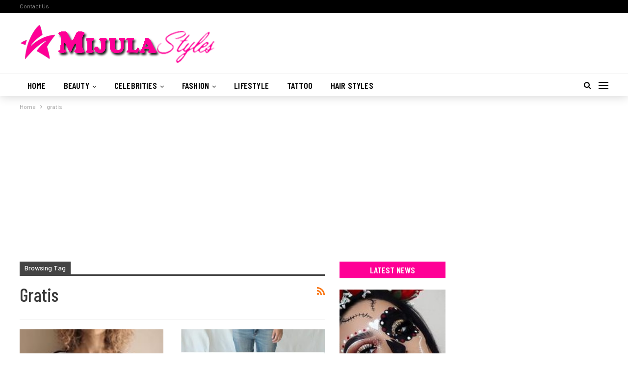

--- FILE ---
content_type: text/html; charset=UTF-8
request_url: https://www.mijula.com/tag/gratis/
body_size: 11160
content:
	<!DOCTYPE html>
		<!--[if IE 8]>
	<html class="ie ie8" lang="en-US"> <![endif]-->
	<!--[if IE 9]>
	<html class="ie ie9" lang="en-US"> <![endif]-->
	<!--[if gt IE 9]><!-->
<html lang="en-US"> <!--<![endif]-->
	<head>
				<meta charset="UTF-8">
		<meta http-equiv="X-UA-Compatible" content="IE=edge">
		<meta name="viewport" content="width=device-width, initial-scale=1.0">
		<link rel="pingback" href="https://www.mijula.com/xmlrpc.php"/>

		<title>gratis &#8211; MijulaStyles</title>

<!-- Better Open Graph, Schema.org & Twitter Integration -->
<meta property="og:locale" content="en_us"/>
<meta property="og:site_name" content="MijulaStyles"/>
<meta property="og:url" content="https://www.mijula.com/tag/gratis/"/>
<meta property="og:title" content="Archives"/>
<meta property="og:description" content="Latest Fashion"/>
<meta property="og:type" content="website"/>
<meta name="twitter:card" content="summary"/>
<meta name="twitter:url" content="https://www.mijula.com/tag/gratis/"/>
<meta name="twitter:title" content="Archives"/>
<meta name="twitter:description" content="Latest Fashion"/>
<!-- / Better Open Graph, Schema.org & Twitter Integration. -->
<link rel='dns-prefetch' href='//fonts.googleapis.com' />
<link rel='dns-prefetch' href='//s.w.org' />
<link rel="alternate" type="application/rss+xml" title="MijulaStyles &raquo; Feed" href="https://www.mijula.com/feed/" />
<link rel="alternate" type="application/rss+xml" title="MijulaStyles &raquo; Comments Feed" href="https://www.mijula.com/comments/feed/" />
<link rel="alternate" type="application/rss+xml" title="MijulaStyles &raquo; gratis Tag Feed" href="https://www.mijula.com/tag/gratis/feed/" />
		<script type="text/javascript">
			window._wpemojiSettings = {"baseUrl":"https:\/\/s.w.org\/images\/core\/emoji\/12.0.0-1\/72x72\/","ext":".png","svgUrl":"https:\/\/s.w.org\/images\/core\/emoji\/12.0.0-1\/svg\/","svgExt":".svg","source":{"concatemoji":"https:\/\/www.mijula.com\/wp-includes\/js\/wp-emoji-release.min.js?ver=5.2.21"}};
			!function(e,a,t){var n,r,o,i=a.createElement("canvas"),p=i.getContext&&i.getContext("2d");function s(e,t){var a=String.fromCharCode;p.clearRect(0,0,i.width,i.height),p.fillText(a.apply(this,e),0,0);e=i.toDataURL();return p.clearRect(0,0,i.width,i.height),p.fillText(a.apply(this,t),0,0),e===i.toDataURL()}function c(e){var t=a.createElement("script");t.src=e,t.defer=t.type="text/javascript",a.getElementsByTagName("head")[0].appendChild(t)}for(o=Array("flag","emoji"),t.supports={everything:!0,everythingExceptFlag:!0},r=0;r<o.length;r++)t.supports[o[r]]=function(e){if(!p||!p.fillText)return!1;switch(p.textBaseline="top",p.font="600 32px Arial",e){case"flag":return s([55356,56826,55356,56819],[55356,56826,8203,55356,56819])?!1:!s([55356,57332,56128,56423,56128,56418,56128,56421,56128,56430,56128,56423,56128,56447],[55356,57332,8203,56128,56423,8203,56128,56418,8203,56128,56421,8203,56128,56430,8203,56128,56423,8203,56128,56447]);case"emoji":return!s([55357,56424,55356,57342,8205,55358,56605,8205,55357,56424,55356,57340],[55357,56424,55356,57342,8203,55358,56605,8203,55357,56424,55356,57340])}return!1}(o[r]),t.supports.everything=t.supports.everything&&t.supports[o[r]],"flag"!==o[r]&&(t.supports.everythingExceptFlag=t.supports.everythingExceptFlag&&t.supports[o[r]]);t.supports.everythingExceptFlag=t.supports.everythingExceptFlag&&!t.supports.flag,t.DOMReady=!1,t.readyCallback=function(){t.DOMReady=!0},t.supports.everything||(n=function(){t.readyCallback()},a.addEventListener?(a.addEventListener("DOMContentLoaded",n,!1),e.addEventListener("load",n,!1)):(e.attachEvent("onload",n),a.attachEvent("onreadystatechange",function(){"complete"===a.readyState&&t.readyCallback()})),(n=t.source||{}).concatemoji?c(n.concatemoji):n.wpemoji&&n.twemoji&&(c(n.twemoji),c(n.wpemoji)))}(window,document,window._wpemojiSettings);
		</script>
		<style type="text/css">
img.wp-smiley,
img.emoji {
	display: inline !important;
	border: none !important;
	box-shadow: none !important;
	height: 1em !important;
	width: 1em !important;
	margin: 0 .07em !important;
	vertical-align: -0.1em !important;
	background: none !important;
	padding: 0 !important;
}
</style>
	<link rel='stylesheet' id='wp-block-library-css'  href='https://www.mijula.com/wp-includes/css/dist/block-library/style.min.css?ver=5.2.21' type='text/css' media='all' />
<link rel='stylesheet' id='better-framework-main-fonts-css'  href='https://fonts.googleapis.com/css?family=Barlow:400,500%7CBarlow+Condensed:500italic,600,400,500' type='text/css' media='all' />
<script type='text/javascript' src='https://www.mijula.com/wp-includes/js/jquery/jquery.js?ver=1.12.4-wp'></script>
<script type='text/javascript' src='https://www.mijula.com/wp-includes/js/jquery/jquery-migrate.min.js?ver=1.4.1'></script>
<!--[if lt IE 9]>
<script type='text/javascript' src='https://www.mijula.com/wp-content/themes/publisher/includes/libs/better-framework/assets/js/html5shiv.min.js?ver=3.5.3'></script>
<![endif]-->
<!--[if lt IE 9]>
<script type='text/javascript' src='https://www.mijula.com/wp-content/themes/publisher/includes/libs/better-framework/assets/js/respond.min.js?ver=3.5.3'></script>
<![endif]-->
<link rel='https://api.w.org/' href='https://www.mijula.com/wp-json/' />
<link rel="EditURI" type="application/rsd+xml" title="RSD" href="https://www.mijula.com/xmlrpc.php?rsd" />
<link rel="wlwmanifest" type="application/wlwmanifest+xml" href="https://www.mijula.com/wp-includes/wlwmanifest.xml" /> 
<meta name="generator" content="WordPress 5.2.21" />
<!-- Google Auto Code -->
<script async src="//pagead2.googlesyndication.com/pagead/js/adsbygoogle.js"></script>
<script>
     (adsbygoogle = window.adsbygoogle || []).push({
          google_ad_client: "ca-pub-4279633085060308",
          enable_page_level_ads: true
     });
</script>
<!-- End Google Auto Code -->

<!--Info Code-->
<script async src="https://pagead2.googlesyndication.com/pagead/js/adsbygoogle.js"></script>
<script>
     (adsbygoogle = window.adsbygoogle || []).push({
          google_ad_client: "ca-pub-0644066237711686",
          enable_page_level_ads: true
     });
</script>
<!--End Info Code-->			<link rel="shortcut icon" href="https://www.mijula.com/wp-content/uploads/2018/03/Favicon16.png">			<link rel="apple-touch-icon" href="https://www.mijula.com/wp-content/uploads/2018/03/Favicon57.png">			<link rel="apple-touch-icon" sizes="114x114" href="https://www.mijula.com/wp-content/uploads/2018/03/Favicon114.png">			<link rel="apple-touch-icon" sizes="72x72" href="https://www.mijula.com/wp-content/uploads/2018/03/Favicon72.png">			<link rel="apple-touch-icon" sizes="144x144" href="https://www.mijula.com/wp-content/uploads/2018/03/Favicon144.png"><script type="application/ld+json">{
    "@context": "http:\/\/schema.org\/",
    "@type": "organization",
    "@id": "#organization",
    "logo": {
        "@type": "ImageObject",
        "url": "https:\/\/www.mijula.com\/wp-content\/uploads\/2018\/03\/Logo.png"
    },
    "url": "https:\/\/www.mijula.com\/",
    "name": "MijulaStyles",
    "description": "Latest Fashion"
}</script>
<script type="application/ld+json">{
    "@context": "http:\/\/schema.org\/",
    "@type": "WebSite",
    "name": "MijulaStyles",
    "alternateName": "Latest Fashion",
    "url": "https:\/\/www.mijula.com\/"
}</script>
<link rel='stylesheet' id='bf-minifed-css-1' href='https://www.mijula.com/wp-content/bs-booster-cache/d6bf84939d41f06a92dc18877d921d69.css' type='text/css' media='all' />
<link rel='stylesheet' id='4.0.0-1596596506' href='https://www.mijula.com/wp-content/bs-booster-cache/a5a2686feca68efdbe3d90ca9d644f31.css' type='text/css' media='all' />

<!-- BetterFramework Head Inline CSS -->
<style>
body {
    text-align: justify;
    text-justify: inter-word;
}

</style>
<!-- /BetterFramework Head Inline CSS-->
	</head>

<body class="archive tag tag-gratis tag-9732 active-light-box ltr close-rh page-layout-3-col-2 full-width active-sticky-sidebar main-menu-sticky-smart active-ajax-search  bs-ll-a" dir="ltr">
<div class="off-canvas-overlay"></div>
<div class="off-canvas-container left skin-white">
	<div class="off-canvas-inner">
		<spn class="canvas-close"><i></i></spn>
					<div class="off-canvas-header">
									<div class="logo">

						<a href="https://www.mijula.com/">
							<img src="https://www.mijula.com/wp-content/uploads/2018/03/Logo.png"
							     alt="Mijula Styles">
						</a>
					</div>
										<div class="site-name">Mijula Styles</div>
									<div class="site-description">Art is not a luxury, but a necessity. </div>
			</div>
						<div class="off-canvas-menu">
				<div class="off-canvas-menu-fallback"></div>
			</div>
						<div class="off_canvas_footer">
				<div class="off_canvas_footer-info entry-content">
									</div>
			</div>
				</div>
</div>
	<header id="header" class="site-header header-style-2 full-width" itemscope="itemscope" itemtype="https://schema.org/WPHeader">

		<section class="topbar topbar-style-1 hidden-xs hidden-xs">
	<div class="content-wrap">
		<div class="container">
			<div class="topbar-inner clearfix">

				
				<div class="section-menu">
						<div id="menu-top" class="menu top-menu-wrapper" role="navigation" itemscope="itemscope" itemtype="https://schema.org/SiteNavigationElement">
		<nav class="top-menu-container">

			<ul id="top-navigation" class="top-menu menu clearfix bsm-pure">
				<li id="menu-item-257" class="menu-item menu-item-type-post_type menu-item-object-page better-anim-fade menu-item-257"><a href="https://www.mijula.com/bs-contact-us/">Contact Us</a></li>
			</ul>

		</nav>
	</div>
				</div>
			</div>
		</div>
	</div>
</section>
		<div class="header-inner">
			<div class="content-wrap">
				<div class="container">
					<div class="row">
						<div class="row-height">
							<div class="logo-col col-xs-12">
								<div class="col-inside">
									<div id="site-branding" class="site-branding">
	<p  id="site-title" class="logo h1 img-logo">
	<a href="https://www.mijula.com/" itemprop="url" rel="home">
					<img id="site-logo" src="https://www.mijula.com/wp-content/uploads/2018/03/Logo.png"
			     alt="MijulaStyles"  data-bsrjs="https://www.mijula.com/wp-content/uploads/2018/03/Logo2x.png"  />

			<span class="site-title">MijulaStyles - Latest Fashion</span>
				</a>
</p>
</div><!-- .site-branding -->
								</div>
							</div>
													</div>
					</div>
				</div>
			</div>
		</div>

		<div id="menu-main" class="menu main-menu-wrapper show-search-item show-off-canvas menu-actions-btn-width-2" role="navigation" itemscope="itemscope" itemtype="https://schema.org/SiteNavigationElement">
	<div class="main-menu-inner">
		<div class="content-wrap">
			<div class="container">

				<nav class="main-menu-container">
					<ul id="main-navigation" class="main-menu menu bsm-pure clearfix">
						<li id="menu-item-249" class="menu-item menu-item-type-post_type menu-item-object-page menu-item-home better-anim-fade menu-item-249"><a href="https://www.mijula.com/">Home</a></li>
<li id="menu-item-410" class="menu-item menu-item-type-taxonomy menu-item-object-category menu-item-has-children menu-term-1 better-anim-fade menu-item-410"><a href="https://www.mijula.com/category/beauty/">Beauty</a>
<ul class="sub-menu">
	<li id="menu-item-698" class="menu-item menu-item-type-taxonomy menu-item-object-category menu-term-665 better-anim-fade menu-item-698"><a href="https://www.mijula.com/category/beauty/eyes/">Eyes</a></li>
	<li id="menu-item-699" class="menu-item menu-item-type-taxonomy menu-item-object-category menu-term-670 better-anim-fade menu-item-699"><a href="https://www.mijula.com/category/beauty/lips/">Lips</a></li>
	<li id="menu-item-440" class="menu-item menu-item-type-taxonomy menu-item-object-category menu-term-108 better-anim-fade menu-item-440"><a href="https://www.mijula.com/category/beauty/nail/">Nail</a></li>
</ul>
</li>
<li id="menu-item-411" class="menu-item menu-item-type-taxonomy menu-item-object-category menu-item-has-children menu-term-23 better-anim-fade menu-item-has-children menu-item-has-mega menu-item-mega-link-4-column menu-item-411"><a href="https://www.mijula.com/category/celebrities/">Celebrities</a>
<!-- Mega Menu Start -->
<div class="mega-menu mega-type-link">
		<div class="content-wrap">
		<ul class="mega-links columns-4">
				<li id="menu-item-5244" class="menu-item menu-item-type-taxonomy menu-item-object-category menu-term-2747 better-anim-fade menu-item-5244"><a href="https://www.mijula.com/category/celebrities/angelina-jolie/">Angelina Jolie</a></li>
	<li id="menu-item-5245" class="menu-item menu-item-type-taxonomy menu-item-object-category menu-term-2767 better-anim-fade menu-item-5245"><a href="https://www.mijula.com/category/celebrities/ariana-grande/">Ariana Grande</a></li>
	<li id="menu-item-5246" class="menu-item menu-item-type-taxonomy menu-item-object-category menu-term-2761 better-anim-fade menu-item-5246"><a href="https://www.mijula.com/category/celebrities/cara-delevingne/">Cara Delevingne</a></li>
	<li id="menu-item-5247" class="menu-item menu-item-type-taxonomy menu-item-object-category menu-term-2764 better-anim-fade menu-item-5247"><a href="https://www.mijula.com/category/celebrities/demi-lovato/">Demi Lovato</a></li>
	<li id="menu-item-5248" class="menu-item menu-item-type-taxonomy menu-item-object-category menu-term-1146 better-anim-fade menu-item-5248"><a href="https://www.mijula.com/category/celebrities/gigi-hadid/">Gigi Hadid</a></li>
	<li id="menu-item-5249" class="menu-item menu-item-type-taxonomy menu-item-object-category menu-term-2781 better-anim-fade menu-item-5249"><a href="https://www.mijula.com/category/celebrities/hailey-rhode-baldwin/">Hailey Rhode Baldwin</a></li>
	<li id="menu-item-5250" class="menu-item menu-item-type-taxonomy menu-item-object-category menu-term-1151 better-anim-fade menu-item-5250"><a href="https://www.mijula.com/category/celebrities/heidi-klum/">Heidi Klum</a></li>
	<li id="menu-item-5251" class="menu-item menu-item-type-taxonomy menu-item-object-category menu-term-1136 better-anim-fade menu-item-5251"><a href="https://www.mijula.com/category/celebrities/jennifer-aniston/">Jennifer Aniston</a></li>
	<li id="menu-item-5252" class="menu-item menu-item-type-taxonomy menu-item-object-category menu-term-89 better-anim-fade menu-item-5252"><a href="https://www.mijula.com/category/celebrities/jennifer-lawrence/">Jennifer Lawrence</a></li>
	<li id="menu-item-5253" class="menu-item menu-item-type-taxonomy menu-item-object-category menu-term-2753 better-anim-fade menu-item-5253"><a href="https://www.mijula.com/category/celebrities/jennifer-lopez/">Jennifer Lopez</a></li>
	<li id="menu-item-5254" class="menu-item menu-item-type-taxonomy menu-item-object-category menu-term-2755 better-anim-fade menu-item-5254"><a href="https://www.mijula.com/category/celebrities/julia-roberts/">Julia Roberts</a></li>
	<li id="menu-item-5255" class="menu-item menu-item-type-taxonomy menu-item-object-category menu-term-2744 better-anim-fade menu-item-5255"><a href="https://www.mijula.com/category/celebrities/justin-bieber/">Justin Bieber</a></li>
	<li id="menu-item-5256" class="menu-item menu-item-type-taxonomy menu-item-object-category menu-term-3642 better-anim-fade menu-item-5256"><a href="https://www.mijula.com/category/celebrities/kaia-jordan-gerber/">Kaia Jordan Gerber</a></li>
	<li id="menu-item-5257" class="menu-item menu-item-type-taxonomy menu-item-object-category menu-term-1139 better-anim-fade menu-item-5257"><a href="https://www.mijula.com/category/celebrities/katy-perry/">Katy Perry</a></li>
	<li id="menu-item-5258" class="menu-item menu-item-type-taxonomy menu-item-object-category menu-term-2782 better-anim-fade menu-item-5258"><a href="https://www.mijula.com/category/celebrities/kendall-jenner/">Kendall Jenner</a></li>
	<li id="menu-item-5259" class="menu-item menu-item-type-taxonomy menu-item-object-category menu-term-2763 better-anim-fade menu-item-5259"><a href="https://www.mijula.com/category/celebrities/khloe-kardashian/">Khloe Kardashian</a></li>
	<li id="menu-item-5260" class="menu-item menu-item-type-taxonomy menu-item-object-category menu-term-88 better-anim-fade menu-item-5260"><a href="https://www.mijula.com/category/celebrities/kim-kardashian/">Kim Kardashian</a></li>
	<li id="menu-item-5261" class="menu-item menu-item-type-taxonomy menu-item-object-category menu-term-2780 better-anim-fade menu-item-5261"><a href="https://www.mijula.com/category/celebrities/kourtney-kardashian/">Kourtney Kardashian</a></li>
	<li id="menu-item-5262" class="menu-item menu-item-type-taxonomy menu-item-object-category menu-term-2779 better-anim-fade menu-item-5262"><a href="https://www.mijula.com/category/celebrities/kylie-jenner/">Kylie Jenner</a></li>
	<li id="menu-item-5263" class="menu-item menu-item-type-taxonomy menu-item-object-category menu-term-1161 better-anim-fade menu-item-5263"><a href="https://www.mijula.com/category/celebrities/meghan-markle/">Meghan Markle</a></li>
	<li id="menu-item-5264" class="menu-item menu-item-type-taxonomy menu-item-object-category menu-term-2752 better-anim-fade menu-item-5264"><a href="https://www.mijula.com/category/celebrities/miley-cyrus/">Miley Cyrus</a></li>
	<li id="menu-item-5265" class="menu-item menu-item-type-taxonomy menu-item-object-category menu-term-2766 better-anim-fade menu-item-5265"><a href="https://www.mijula.com/category/celebrities/paris-hilton/">Paris Hilton</a></li>
	<li id="menu-item-5266" class="menu-item menu-item-type-taxonomy menu-item-object-category menu-term-2754 better-anim-fade menu-item-5266"><a href="https://www.mijula.com/category/celebrities/reese-witherspoon/">Reese Witherspoon</a></li>
	<li id="menu-item-5267" class="menu-item menu-item-type-taxonomy menu-item-object-category menu-term-2762 better-anim-fade menu-item-5267"><a href="https://www.mijula.com/category/celebrities/rihanna/">Rihanna</a></li>
	<li id="menu-item-5268" class="menu-item menu-item-type-taxonomy menu-item-object-category menu-term-73 better-anim-fade menu-item-5268"><a href="https://www.mijula.com/category/celebrities/selena-gomez/">Selena Gomez</a></li>
	<li id="menu-item-5269" class="menu-item menu-item-type-taxonomy menu-item-object-category menu-term-4045 better-anim-fade menu-item-5269"><a href="https://www.mijula.com/category/celebrities/shakira/">Shakira</a></li>
	<li id="menu-item-5270" class="menu-item menu-item-type-taxonomy menu-item-object-category menu-term-2751 better-anim-fade menu-item-5270"><a href="https://www.mijula.com/category/celebrities/taylor-swift/">Taylor Swift</a></li>
	<li id="menu-item-5271" class="menu-item menu-item-type-taxonomy menu-item-object-category menu-term-2765 better-anim-fade menu-item-5271"><a href="https://www.mijula.com/category/celebrities/victoria-beckham/">Victoria Beckham</a></li>
		</ul>
	</div>
</div>


<!-- Mega Menu End -->
</li>
<li id="menu-item-413" class="menu-item menu-item-type-taxonomy menu-item-object-category menu-item-has-children menu-term-24 better-anim-fade menu-item-413"><a href="https://www.mijula.com/category/fashion/">Fashion</a>
<ul class="sub-menu">
	<li id="menu-item-938" class="menu-item menu-item-type-taxonomy menu-item-object-category menu-term-1130 better-anim-fade menu-item-938"><a href="https://www.mijula.com/category/fashion/bags/">Bags</a></li>
	<li id="menu-item-448" class="menu-item menu-item-type-taxonomy menu-item-object-category menu-term-131 better-anim-fade menu-item-448"><a href="https://www.mijula.com/category/fashion/bikini/">Bikini</a></li>
	<li id="menu-item-463" class="menu-item menu-item-type-taxonomy menu-item-object-category menu-term-146 better-anim-fade menu-item-463"><a href="https://www.mijula.com/category/fashion/plus-size-fashion/">Plus Size Fashion</a></li>
	<li id="menu-item-443" class="menu-item menu-item-type-taxonomy menu-item-object-category menu-term-121 better-anim-fade menu-item-443"><a href="https://www.mijula.com/category/fashion/prom-dress/">Prom Dress</a></li>
	<li id="menu-item-483" class="menu-item menu-item-type-taxonomy menu-item-object-category menu-term-196 better-anim-fade menu-item-483"><a href="https://www.mijula.com/category/fashion/shoes/">Shoes</a></li>
</ul>
</li>
<li id="menu-item-414" class="menu-item menu-item-type-taxonomy menu-item-object-category menu-term-25 better-anim-fade menu-item-414"><a href="https://www.mijula.com/category/lifestyle/">Lifestyle</a></li>
<li id="menu-item-444" class="menu-item menu-item-type-taxonomy menu-item-object-category menu-term-109 better-anim-fade menu-item-444"><a href="https://www.mijula.com/category/tattoo/">Tattoo</a></li>
<li id="menu-item-464" class="menu-item menu-item-type-taxonomy menu-item-object-category menu-term-145 better-anim-fade menu-item-464"><a href="https://www.mijula.com/category/hair-styles/">Hair Styles</a></li>
					</ul><!-- #main-navigation -->
											<div class="menu-action-buttons width-2">
															<div class="off-canvas-menu-icon-container off-icon-left">
									<div class="off-canvas-menu-icon">
										<div class="off-canvas-menu-icon-el"></div>
									</div>
								</div>
																<div class="search-container close">
									<span class="search-handler"><i class="fa fa-search"></i></span>

									<div class="search-box clearfix">
										<form role="search" method="get" class="search-form clearfix" action="https://www.mijula.com">
	<input type="search" class="search-field"
	       placeholder="Search..."
	       value="" name="s"
	       title="Search for:"
	       autocomplete="off">
	<input type="submit" class="search-submit" value="Search">
</form><!-- .search-form -->
									</div>
								</div>
														</div>
										</nav><!-- .main-menu-container -->

			</div>
		</div>
	</div>
</div><!-- .menu -->
	</header><!-- .header -->
	<div class="rh-header clearfix light deferred-block-exclude">
		<div class="rh-container clearfix">

			<div class="menu-container close">
				<span class="menu-handler"><span class="lines"></span></span>
			</div><!-- .menu-container -->

			<div class="logo-container">
				<a href="https://www.mijula.com/" itemprop="url" rel="home">
											<img src="https://www.mijula.com/wp-content/uploads/2018/03/Logo.png"
						     alt="MijulaStyles"  data-bsrjs="https://www.mijula.com/wp-content/uploads/2018/03/Logo2x.png"  />				</a>
			</div><!-- .logo-container -->
		</div><!-- .rh-container -->
	</div><!-- .rh-header -->
		<div class="main-wrap content-main-wrap">
		<nav role="navigation" aria-label="Breadcrumbs" class="bf-breadcrumb clearfix bc-top-style"><div class="content-wrap"><div class="container bf-breadcrumb-container"><ul class="bf-breadcrumb-items" itemscope itemtype="http://schema.org/BreadcrumbList"><meta name="numberOfItems" content="2" /><meta name="itemListOrder" content="Ascending" /><li itemprop="itemListElement" itemscope itemtype="http://schema.org/ListItem" class="bf-breadcrumb-item bf-breadcrumb-begin"><a itemprop="item" href="https://www.mijula.com" rel="home""><span itemprop='name'>Home</span><meta itemprop="position" content="1" /></a></li><li itemprop="itemListElement" itemscope itemtype="http://schema.org/ListItem" class="bf-breadcrumb-item bf-breadcrumb-end"><span itemprop='name'>gratis</span><meta itemprop="position" content="2" /><meta itemprop="item" content="https://www.mijula.com/tag/gratis/"/></li></ul></div></div></nav><div class="content-wrap">
		<main id="content" class="content-container">

		<div class="container layout-3-col layout-3-col-2 container layout-bc-before">
			<div class="row main-section">
										<div class="col-sm-7 content-column">
							<section class="archive-title tag-title with-action">
	<div class="pre-title"><span>Browsing Tag</span></div>

	<div class="actions-container">
		<a class="rss-link" href="https://www.mijula.com/tag/gratis/feed/"><i class="fa fa-rss"></i></a>
	</div>

	<h1 class="page-heading"><span class="h-title">gratis</span></h1>

	</section>
	<div class="listing listing-grid listing-grid-1 clearfix columns-2">
		<article class="post-23866 type-post format-standard has-post-thumbnail   listing-item listing-item-grid listing-item-grid-1 main-term-8612">
	<div class="item-inner">
					<div class="featured clearfix">
								<a  title="Gratis Schnittmuster Oversize-Shirt mit U-Boot-Ausschnitt. PDF-Schnitt zum Ausdr&#8230;" data-src="https://www.mijula.com/wp-content/uploads/2020/08/Gratis-Schnittmuster-Oversize-Shirt-mit-U-Boot-Ausschnitt.-PDF-Schnitt-zum-Ausdr-170x210.jpg" data-bs-srcset="{&quot;baseurl&quot;:&quot;https:\/\/www.mijula.com\/wp-content\/uploads\/2020\/08\/&quot;,&quot;sizes&quot;:{&quot;170&quot;:&quot;Gratis-Schnittmuster-Oversize-Shirt-mit-U-Boot-Ausschnitt.-PDF-Schnitt-zum-Ausdr.jpg&quot;}}"						class="img-holder" href="https://www.mijula.com/gratis-schnittmuster-oversize-shirt-mit-u-boot-ausschnitt-pdf-schnitt-zum-ausdr/"></a>

							</div>
		<h2 class="title">		<a href="https://www.mijula.com/gratis-schnittmuster-oversize-shirt-mit-u-boot-ausschnitt-pdf-schnitt-zum-ausdr/" class="post-title post-url">
			Gratis Schnittmuster Oversize-Shirt mit U-Boot-Ausschnitt. PDF-Schnitt zum Ausdr&#8230;		</a>
		</h2>		<div class="post-meta">

							<span class="time"><time class="post-published updated"
				                         datetime="2020-08-05T02:58:34+00:00">5 years ago</time></span>
						</div>
					<div class="post-summary">
				Gratis Schnittmuster Oversize-Shirt mit U-Boot-Ausschnitt. PDF-Schnitt zum Ausdrucken. Lagenlook ❤ Nähtalente -&hellip;			</div>
			</div>
	</article >
	<article class="post-22319 type-post format-standard has-post-thumbnail   listing-item listing-item-grid listing-item-grid-1 main-term-8612">
	<div class="item-inner">
					<div class="featured clearfix">
								<a  title="Gratis Schnittmuster für Damenshirt mit tiefem Ausschnitt. PDF-Schnittmuster Gr&#8230;" data-src="https://www.mijula.com/wp-content/uploads/2019/08/Gratis-Schnittmuster-für-Damenshirt-mit-tiefem-Ausschnitt.-PDF-Schnittmuster-Gr-357x210.jpg" data-bs-srcset="{&quot;baseurl&quot;:&quot;https:\/\/www.mijula.com\/wp-content\/uploads\/2019\/08\/&quot;,&quot;sizes&quot;:{&quot;210&quot;:&quot;Gratis-Schnittmuster-f\u00fcr-Damenshirt-mit-tiefem-Ausschnitt.-PDF-Schnittmuster-Gr-210x136.jpg&quot;,&quot;279&quot;:&quot;Gratis-Schnittmuster-f\u00fcr-Damenshirt-mit-tiefem-Ausschnitt.-PDF-Schnittmuster-Gr-279x220.jpg&quot;,&quot;357&quot;:&quot;Gratis-Schnittmuster-f\u00fcr-Damenshirt-mit-tiefem-Ausschnitt.-PDF-Schnittmuster-Gr-357x210.jpg&quot;,&quot;736&quot;:&quot;Gratis-Schnittmuster-f\u00fcr-Damenshirt-mit-tiefem-Ausschnitt.-PDF-Schnittmuster-Gr.jpg&quot;}}"						class="img-holder" href="https://www.mijula.com/gratis-schnittmuster-fur-damenshirt-mit-tiefem-ausschnitt-pdf-schnittmuster-gr/"></a>

							</div>
		<h2 class="title">		<a href="https://www.mijula.com/gratis-schnittmuster-fur-damenshirt-mit-tiefem-ausschnitt-pdf-schnittmuster-gr/" class="post-title post-url">
			Gratis Schnittmuster für Damenshirt mit tiefem Ausschnitt. PDF-Schnittmuster Gr&#8230;		</a>
		</h2>		<div class="post-meta">

							<span class="time"><time class="post-published updated"
				                         datetime="2019-08-29T00:33:24+00:00">6 years ago</time></span>
						</div>
					<div class="post-summary">
				Gratis Schnittmuster für Damenshirt mit tiefem Ausschnitt. PDF-Schnittmuster Größe S, M, L. Nähtalente.de -&hellip;			</div>
			</div>
	</article >
	<article class="post-22211 type-post format-standard has-post-thumbnail   listing-item listing-item-grid listing-item-grid-1 main-term-8612">
	<div class="item-inner">
					<div class="featured clearfix">
								<a  title="Gratis Schnittmuster Kleid für Damen mit Empire-Linie und kurzen Ärmeln. Babyd&#8230;" data-src="https://www.mijula.com/wp-content/uploads/2019/08/Gratis-Schnittmuster-Kleid-für-Damen-mit-Empire-Linie-und-kurzen-Ärmeln.-Babyd-236x210.jpg" data-bs-srcset="{&quot;baseurl&quot;:&quot;https:\/\/www.mijula.com\/wp-content\/uploads\/2019\/08\/&quot;,&quot;sizes&quot;:{&quot;210&quot;:&quot;Gratis-Schnittmuster-Kleid-f\u00fcr-Damen-mit-Empire-Linie-und-kurzen-\u00c4rmeln.-Babyd-210x136.jpg&quot;,&quot;236&quot;:&quot;Gratis-Schnittmuster-Kleid-f\u00fcr-Damen-mit-Empire-Linie-und-kurzen-\u00c4rmeln.-Babyd.jpg&quot;}}"						class="img-holder" href="https://www.mijula.com/gratis-schnittmuster-kleid-fur-damen-mit-empire-linie-und-kurzen-armeln-babyd-2/"></a>

							</div>
		<h2 class="title">		<a href="https://www.mijula.com/gratis-schnittmuster-kleid-fur-damen-mit-empire-linie-und-kurzen-armeln-babyd-2/" class="post-title post-url">
			Gratis Schnittmuster Kleid für Damen mit Empire-Linie und kurzen Ärmeln. Babyd&#8230;		</a>
		</h2>		<div class="post-meta">

							<span class="time"><time class="post-published updated"
				                         datetime="2019-08-15T00:05:27+00:00">6 years ago</time></span>
						</div>
					<div class="post-summary">
				Gratis Schnittmuster Kleid für Damen mit Empire-Linie und kurzen Ärmeln. Babydoll-Dress mit Stil der 60er. Mit&hellip;			</div>
			</div>
	</article >
	<article class="post-22005 type-post format-standard has-post-thumbnail   listing-item listing-item-grid listing-item-grid-1 main-term-8612">
	<div class="item-inner">
					<div class="featured clearfix">
								<a  title="Gratis Schnittmuster Kleid für Damen mit Empire-Linie und kurzen Ärmeln. Babyd&#8230;" data-src="https://www.mijula.com/wp-content/uploads/2019/07/Gratis-Schnittmuster-Kleid-für-Damen-mit-Empire-Linie-und-kurzen-Ärmeln.-Babyd-290x210.jpg" data-bs-srcset="{&quot;baseurl&quot;:&quot;https:\/\/www.mijula.com\/wp-content\/uploads\/2019\/07\/&quot;,&quot;sizes&quot;:{&quot;210&quot;:&quot;Gratis-Schnittmuster-Kleid-f\u00fcr-Damen-mit-Empire-Linie-und-kurzen-\u00c4rmeln.-Babyd-210x136.jpg&quot;,&quot;279&quot;:&quot;Gratis-Schnittmuster-Kleid-f\u00fcr-Damen-mit-Empire-Linie-und-kurzen-\u00c4rmeln.-Babyd-279x220.jpg&quot;,&quot;290&quot;:&quot;Gratis-Schnittmuster-Kleid-f\u00fcr-Damen-mit-Empire-Linie-und-kurzen-\u00c4rmeln.-Babyd.jpg&quot;}}"						class="img-holder" href="https://www.mijula.com/gratis-schnittmuster-kleid-fur-damen-mit-empire-linie-und-kurzen-armeln-babyd/"></a>

							</div>
		<h2 class="title">		<a href="https://www.mijula.com/gratis-schnittmuster-kleid-fur-damen-mit-empire-linie-und-kurzen-armeln-babyd/" class="post-title post-url">
			Gratis Schnittmuster Kleid für Damen mit Empire-Linie und kurzen Ärmeln. Babyd&#8230;		</a>
		</h2>		<div class="post-meta">

							<span class="time"><time class="post-published updated"
				                         datetime="2019-07-16T11:03:28+00:00">7 years ago</time></span>
						</div>
					<div class="post-summary">
				Gratis Schnittmuster Kleid für Damen mit Empire-Linie und kurzen Ärmeln. Babydoll-Dress mit Stil der 60er. Mit&hellip;			</div>
			</div>
	</article >
	<article class="post-21811 type-post format-standard has-post-thumbnail   listing-item listing-item-grid listing-item-grid-1 main-term-8612">
	<div class="item-inner">
					<div class="featured clearfix">
								<a  title="Raglan-Pullover für Damen zum selber nähen mit gratis Schnittmuster. Freebook &#8230;" data-src="https://www.mijula.com/wp-content/uploads/2019/06/Raglan-Pullover-für-Damen-zum-selber-nähen-mit-gratis-Schnittmuster.-Freebook-357x210.jpg" data-bs-srcset="{&quot;baseurl&quot;:&quot;https:\/\/www.mijula.com\/wp-content\/uploads\/2019\/06\/&quot;,&quot;sizes&quot;:{&quot;210&quot;:&quot;Raglan-Pullover-f\u00fcr-Damen-zum-selber-n\u00e4hen-mit-gratis-Schnittmuster.-Freebook-210x136.jpg&quot;,&quot;279&quot;:&quot;Raglan-Pullover-f\u00fcr-Damen-zum-selber-n\u00e4hen-mit-gratis-Schnittmuster.-Freebook-279x220.jpg&quot;,&quot;357&quot;:&quot;Raglan-Pullover-f\u00fcr-Damen-zum-selber-n\u00e4hen-mit-gratis-Schnittmuster.-Freebook-357x210.jpg&quot;,&quot;736&quot;:&quot;Raglan-Pullover-f\u00fcr-Damen-zum-selber-n\u00e4hen-mit-gratis-Schnittmuster.-Freebook.jpg&quot;}}"						class="img-holder" href="https://www.mijula.com/raglan-pullover-fur-damen-zum-selber-nahen-mit-gratis-schnittmuster-freebook/"></a>

							</div>
		<h2 class="title">		<a href="https://www.mijula.com/raglan-pullover-fur-damen-zum-selber-nahen-mit-gratis-schnittmuster-freebook/" class="post-title post-url">
			Raglan-Pullover für Damen zum selber nähen mit gratis Schnittmuster. Freebook &#8230;		</a>
		</h2>		<div class="post-meta">

							<span class="time"><time class="post-published updated"
				                         datetime="2019-06-19T22:06:38+00:00">7 years ago</time></span>
						</div>
					<div class="post-summary">
				Raglan-Pullover für Damen zum selber nähen mit gratis Schnittmuster. Freebook und Anleitung für Größe 36 - 48 ✂️&hellip;			</div>
			</div>
	</article >
	<article class="post-21559 type-post format-standard has-post-thumbnail   listing-item listing-item-grid listing-item-grid-1 main-term-8612">
	<div class="item-inner">
					<div class="featured clearfix">
								<a  title="Retro Tank Top für Damen mit Rüschen und Brusttasche &#8211; Gratis Schnittmuster mi&#8230;" data-src="https://www.mijula.com/wp-content/uploads/2019/04/Retro-Tank-Top-für-Damen-mit-Rüschen-und-Brusttasche-Gratis-Schnittmuster-mi-357x210.jpg" data-bs-srcset="{&quot;baseurl&quot;:&quot;https:\/\/www.mijula.com\/wp-content\/uploads\/2019\/04\/&quot;,&quot;sizes&quot;:{&quot;210&quot;:&quot;Retro-Tank-Top-f\u00fcr-Damen-mit-R\u00fcschen-und-Brusttasche-Gratis-Schnittmuster-mi-210x136.jpg&quot;,&quot;279&quot;:&quot;Retro-Tank-Top-f\u00fcr-Damen-mit-R\u00fcschen-und-Brusttasche-Gratis-Schnittmuster-mi-279x220.jpg&quot;,&quot;357&quot;:&quot;Retro-Tank-Top-f\u00fcr-Damen-mit-R\u00fcschen-und-Brusttasche-Gratis-Schnittmuster-mi-357x210.jpg&quot;,&quot;736&quot;:&quot;Retro-Tank-Top-f\u00fcr-Damen-mit-R\u00fcschen-und-Brusttasche-Gratis-Schnittmuster-mi.jpg&quot;}}"						class="img-holder" href="https://www.mijula.com/retro-tank-top-fur-damen-mit-ruschen-und-brusttasche-gratis-schnittmuster-mi/"></a>

							</div>
		<h2 class="title">		<a href="https://www.mijula.com/retro-tank-top-fur-damen-mit-ruschen-und-brusttasche-gratis-schnittmuster-mi/" class="post-title post-url">
			Retro Tank Top für Damen mit Rüschen und Brusttasche &#8211; Gratis Schnittmuster mi&#8230;		</a>
		</h2>		<div class="post-meta">

							<span class="time"><time class="post-published updated"
				                         datetime="2019-04-21T05:22:47+00:00">7 years ago</time></span>
						</div>
					<div class="post-summary">
				Retro Tank Top für Damen mit Rüschen und Brusttasche - Gratis Schnittmuster mit Anleitung ✂️ Nähtalente - Das&hellip;			</div>
			</div>
	</article >
	<article class="post-11007 type-post format-standard has-post-thumbnail   listing-item listing-item-grid listing-item-grid-1 main-term-196">
	<div class="item-inner">
					<div class="featured clearfix">
								<a  alt="Zelf maken. Heel veel gratis naaipatronen!" title="Zelf maken. Heel veel gratis naaipatronen!" data-src="https://www.mijula.com/wp-content/uploads/2018/04/Zelf-maken.-Heel-veel-gratis-naaipatronen-236x210.jpg" data-bs-srcset="{&quot;baseurl&quot;:&quot;https:\/\/www.mijula.com\/wp-content\/uploads\/2018\/04\/&quot;,&quot;sizes&quot;:{&quot;210&quot;:&quot;Zelf-maken.-Heel-veel-gratis-naaipatronen-210x136.jpg&quot;,&quot;236&quot;:&quot;Zelf-maken.-Heel-veel-gratis-naaipatronen.jpg&quot;}}"						class="img-holder" href="https://www.mijula.com/zelf-maken-heel-veel-gratis-naaipatronen/"></a>

							</div>
		<h2 class="title">		<a href="https://www.mijula.com/zelf-maken-heel-veel-gratis-naaipatronen/" class="post-title post-url">
			Zelf maken. Heel veel gratis naaipatronen!		</a>
		</h2>		<div class="post-meta">

							<span class="time"><time class="post-published updated"
				                         datetime="2018-04-20T02:19:15+00:00">8 years ago</time></span>
						</div>
					<div class="post-summary">
				
Zelf maken. Heel veel gratis naaipatronen!

Source by rhiannahicks13
			
						</div>
			</div>
	</article >
	</div>
							</div><!-- .content-column -->
												<div class="col-sm-3 sidebar-column sidebar-column-primary">
							<aside id="sidebar-primary-sidebar" class="sidebar" role="complementary" aria-label="Primary Sidebar Sidebar" itemscope="itemscope" itemtype="https://schema.org/WPSideBar">
	</aside>
						</div><!-- .primary-sidebar-column -->
												<div class="col-sm-2 sidebar-column sidebar-column-secondary">
							<aside id="sidebar-secondary-sidebar" class="sidebar" role="complementary" aria-label="Secondary Sidebar Sidebar" itemscope="itemscope" itemtype="https://schema.org/WPSideBar">
	<div id="bs-thumbnail-listing-2-2" class=" h-ni h-bg h-bg-ff0096 w-t secondary-sidebar-widget widget widget_bs-thumbnail-listing-2"><div class=" bs-listing bs-listing-listing-thumbnail-2 bs-listing-single-tab pagination-animate">			<p class="section-heading sh-t3 sh-s4 main-term-none">

			
									<span class="h-text main-term-none main-link">
						 LATEST NEWS					</span>
				
			
			</p>
					<div class="bs-pagination-wrapper main-term-none more_btn bs-slider-first-item">
			<div class="listing listing-thumbnail listing-tb-2 clearfix scolumns-1 bsw-3 ">
	<div  class="post-23868 type-post format-standard has-post-thumbnail   listing-item listing-item-thumbnail listing-item-tb-2 main-term-8612">
<div class="item-inner clearfix">
			<div class="featured">
						<a  title="Pretty Sugar Skull Halloween Makeup Idea" data-src="https://www.mijula.com/wp-content/uploads/2020/08/Pretty-Sugar-Skull-Halloween-Makeup-Idea-170x136.jpg" data-bs-srcset="{&quot;baseurl&quot;:&quot;https:\/\/www.mijula.com\/wp-content\/uploads\/2020\/08\/&quot;,&quot;sizes&quot;:{&quot;86&quot;:&quot;Pretty-Sugar-Skull-Halloween-Makeup-Idea-86x64.jpg&quot;,&quot;170&quot;:&quot;Pretty-Sugar-Skull-Halloween-Makeup-Idea.jpg&quot;}}"					class="img-holder" href="https://www.mijula.com/pretty-sugar-skull-halloween-makeup-idea/"></a>
					</div>
	<p class="title">	<a class="post-url" href="https://www.mijula.com/pretty-sugar-skull-halloween-makeup-idea/" title="Pretty Sugar Skull Halloween Makeup Idea">
			<span class="post-title">
				Pretty Sugar Skull Halloween Makeup Idea			</span>
	</a>
	</p></div>
</div >
<div  class="post-23866 type-post format-standard has-post-thumbnail   listing-item listing-item-thumbnail listing-item-tb-2 main-term-8612">
<div class="item-inner clearfix">
			<div class="featured">
						<a  title="Gratis Schnittmuster Oversize-Shirt mit U-Boot-Ausschnitt. PDF-Schnitt zum Ausdr&#8230;" data-src="https://www.mijula.com/wp-content/uploads/2020/08/Gratis-Schnittmuster-Oversize-Shirt-mit-U-Boot-Ausschnitt.-PDF-Schnitt-zum-Ausdr-170x136.jpg" data-bs-srcset="{&quot;baseurl&quot;:&quot;https:\/\/www.mijula.com\/wp-content\/uploads\/2020\/08\/&quot;,&quot;sizes&quot;:{&quot;86&quot;:&quot;Gratis-Schnittmuster-Oversize-Shirt-mit-U-Boot-Ausschnitt.-PDF-Schnitt-zum-Ausdr-86x64.jpg&quot;,&quot;170&quot;:&quot;Gratis-Schnittmuster-Oversize-Shirt-mit-U-Boot-Ausschnitt.-PDF-Schnitt-zum-Ausdr.jpg&quot;}}"					class="img-holder" href="https://www.mijula.com/gratis-schnittmuster-oversize-shirt-mit-u-boot-ausschnitt-pdf-schnitt-zum-ausdr/"></a>
					</div>
	<p class="title">	<a class="post-url" href="https://www.mijula.com/gratis-schnittmuster-oversize-shirt-mit-u-boot-ausschnitt-pdf-schnitt-zum-ausdr/" title="Gratis Schnittmuster Oversize-Shirt mit U-Boot-Ausschnitt. PDF-Schnitt zum Ausdr&#8230;">
			<span class="post-title">
				Gratis Schnittmuster Oversize-Shirt mit U-Boot-Ausschnitt.&hellip;			</span>
	</a>
	</p></div>
</div >
<div  class="post-23865 type-post format-standard has-post-thumbnail   listing-item listing-item-thumbnail listing-item-tb-2 main-term-8612">
<div class="item-inner clearfix">
			<div class="featured">
						<a  title="Dieses #Sandwich ist eine Offenbarung! #Mozzarella" data-src="https://www.mijula.com/wp-content/uploads/2019/12/Dieses-Sandwich-ist-eine-Offenbarung-Mozzarella-170x136.jpg" data-bs-srcset="{&quot;baseurl&quot;:&quot;https:\/\/www.mijula.com\/wp-content\/uploads\/2019\/12\/&quot;,&quot;sizes&quot;:{&quot;86&quot;:&quot;Dieses-Sandwich-ist-eine-Offenbarung-Mozzarella-86x64.jpg&quot;,&quot;170&quot;:&quot;Dieses-Sandwich-ist-eine-Offenbarung-Mozzarella.jpg&quot;}}"					class="img-holder" href="https://www.mijula.com/dieses-sandwich-ist-eine-offenbarung-mozzarella-2/"></a>
					</div>
	<p class="title">	<a class="post-url" href="https://www.mijula.com/dieses-sandwich-ist-eine-offenbarung-mozzarella-2/" title="Dieses #Sandwich ist eine Offenbarung! #Mozzarella">
			<span class="post-title">
				Dieses #Sandwich ist eine Offenbarung! #Mozzarella			</span>
	</a>
	</p></div>
</div >
<div  class="post-23863 type-post format-standard has-post-thumbnail   listing-item listing-item-thumbnail listing-item-tb-2 main-term-8612">
<div class="item-inner clearfix">
			<div class="featured">
						<a  title="Essen das aussieht wie ein Tier" data-src="https://www.mijula.com/wp-content/uploads/2020/08/Essen-das-aussieht-wie-ein-Tier-170x136.jpg" data-bs-srcset="{&quot;baseurl&quot;:&quot;https:\/\/www.mijula.com\/wp-content\/uploads\/2020\/08\/&quot;,&quot;sizes&quot;:{&quot;86&quot;:&quot;Essen-das-aussieht-wie-ein-Tier-86x64.jpg&quot;,&quot;170&quot;:&quot;Essen-das-aussieht-wie-ein-Tier.jpg&quot;}}"					class="img-holder" href="https://www.mijula.com/essen-das-aussieht-wie-ein-tier/"></a>
					</div>
	<p class="title">	<a class="post-url" href="https://www.mijula.com/essen-das-aussieht-wie-ein-tier/" title="Essen das aussieht wie ein Tier">
			<span class="post-title">
				Essen das aussieht wie ein Tier			</span>
	</a>
	</p></div>
</div >
<div  class="post-23861 type-post format-standard has-post-thumbnail   listing-item listing-item-thumbnail listing-item-tb-2 main-term-8612">
<div class="item-inner clearfix">
			<div class="featured">
						<a  title="Mit 10 Modetricks sehen Sie gleichzeitig schlicht und elegant aus   &#8211; Moda &#8211;   #&#8230;" data-src="https://www.mijula.com/wp-content/uploads/2020/08/Mit-10-Modetricks-sehen-Sie-gleichzeitig-schlicht-und-elegant-aus-Moda-170x136.jpg" data-bs-srcset="{&quot;baseurl&quot;:&quot;https:\/\/www.mijula.com\/wp-content\/uploads\/2020\/08\/&quot;,&quot;sizes&quot;:{&quot;86&quot;:&quot;Mit-10-Modetricks-sehen-Sie-gleichzeitig-schlicht-und-elegant-aus-Moda-86x64.jpg&quot;,&quot;170&quot;:&quot;Mit-10-Modetricks-sehen-Sie-gleichzeitig-schlicht-und-elegant-aus-Moda.jpg&quot;}}"					class="img-holder" href="https://www.mijula.com/mit-10-modetricks-sehen-sie-gleichzeitig-schlicht-und-elegant-aus-moda/"></a>
					</div>
	<p class="title">	<a class="post-url" href="https://www.mijula.com/mit-10-modetricks-sehen-sie-gleichzeitig-schlicht-und-elegant-aus-moda/" title="Mit 10 Modetricks sehen Sie gleichzeitig schlicht und elegant aus   &#8211; Moda &#8211;   #&#8230;">
			<span class="post-title">
				Mit 10 Modetricks sehen Sie gleichzeitig schlicht und&hellip;			</span>
	</a>
	</p></div>
</div >
<div  class="post-23859 type-post format-standard has-post-thumbnail   listing-item listing-item-thumbnail listing-item-tb-2 main-term-8612">
<div class="item-inner clearfix">
			<div class="featured">
						<a  title="Mit diesen ganz leichten Übungen wirst du deine Winkearme richtig schnell los! &#8230;" data-src="https://www.mijula.com/wp-content/uploads/2020/08/Mit-diesen-ganz-leichten-Übungen-wirst-du-deine-Winkearme-richtig-schnell-los-170x136.jpg" data-bs-srcset="{&quot;baseurl&quot;:&quot;https:\/\/www.mijula.com\/wp-content\/uploads\/2020\/08\/&quot;,&quot;sizes&quot;:{&quot;86&quot;:&quot;Mit-diesen-ganz-leichten-\u00dcbungen-wirst-du-deine-Winkearme-richtig-schnell-los-86x64.jpg&quot;,&quot;170&quot;:&quot;Mit-diesen-ganz-leichten-\u00dcbungen-wirst-du-deine-Winkearme-richtig-schnell-los.jpg&quot;}}"					class="img-holder" href="https://www.mijula.com/mit-diesen-ganz-leichten-ubungen-wirst-du-deine-winkearme-richtig-schnell-los/"></a>
					</div>
	<p class="title">	<a class="post-url" href="https://www.mijula.com/mit-diesen-ganz-leichten-ubungen-wirst-du-deine-winkearme-richtig-schnell-los/" title="Mit diesen ganz leichten Übungen wirst du deine Winkearme richtig schnell los! &#8230;">
			<span class="post-title">
				Mit diesen ganz leichten Übungen wirst du deine Winkearme&hellip;			</span>
	</a>
	</p></div>
</div >
<div  class="post-23857 type-post format-standard has-post-thumbnail   listing-item listing-item-thumbnail listing-item-tb-2 main-term-8612">
<div class="item-inner clearfix">
			<div class="featured">
						<a  title="Faule-Weiber-Kuchen (Käsekuchen) von FrenziM. Ein Thermomix ® Rezept aus der K&#8230;" data-src="https://www.mijula.com/wp-content/uploads/2020/08/Faule-Weiber-Kuchen-Käsekuchen-von-FrenziM.-Ein-Thermomix-®-Rezept-aus-der-K-170x136.jpg" data-bs-srcset="{&quot;baseurl&quot;:&quot;https:\/\/www.mijula.com\/wp-content\/uploads\/2020\/08\/&quot;,&quot;sizes&quot;:{&quot;86&quot;:&quot;Faule-Weiber-Kuchen-K\u00e4sekuchen-von-FrenziM.-Ein-Thermomix-\u00ae-Rezept-aus-der-K-86x64.jpg&quot;,&quot;170&quot;:&quot;Faule-Weiber-Kuchen-K\u00e4sekuchen-von-FrenziM.-Ein-Thermomix-\u00ae-Rezept-aus-der-K.jpg&quot;}}"					class="img-holder" href="https://www.mijula.com/faule-weiber-kuchen-kasekuchen-von-frenzim-ein-thermomix-rezept-aus-der-k/"></a>
					</div>
	<p class="title">	<a class="post-url" href="https://www.mijula.com/faule-weiber-kuchen-kasekuchen-von-frenzim-ein-thermomix-rezept-aus-der-k/" title="Faule-Weiber-Kuchen (Käsekuchen) von FrenziM. Ein Thermomix ® Rezept aus der K&#8230;">
			<span class="post-title">
				Faule-Weiber-Kuchen (Käsekuchen) von FrenziM. Ein Thermomix&hellip;			</span>
	</a>
	</p></div>
</div >
<div  class="post-23855 type-post format-standard has-post-thumbnail   listing-item listing-item-thumbnail listing-item-tb-2 main-term-8612">
<div class="item-inner clearfix">
			<div class="featured">
						<a  title="so häkelst du einen Kreis &#8211; Häkelschrift" data-src="https://www.mijula.com/wp-content/uploads/2020/08/so-häkelst-du-einen-Kreis-Häkelschrift-170x136.jpg" data-bs-srcset="{&quot;baseurl&quot;:&quot;https:\/\/www.mijula.com\/wp-content\/uploads\/2020\/08\/&quot;,&quot;sizes&quot;:{&quot;86&quot;:&quot;so-h\u00e4kelst-du-einen-Kreis-H\u00e4kelschrift-86x64.jpg&quot;,&quot;170&quot;:&quot;so-h\u00e4kelst-du-einen-Kreis-H\u00e4kelschrift.jpg&quot;}}"					class="img-holder" href="https://www.mijula.com/so-hakelst-du-einen-kreis-hakelschrift/"></a>
					</div>
	<p class="title">	<a class="post-url" href="https://www.mijula.com/so-hakelst-du-einen-kreis-hakelschrift/" title="so häkelst du einen Kreis &#8211; Häkelschrift">
			<span class="post-title">
				so häkelst du einen Kreis &#8211; Häkelschrift			</span>
	</a>
	</p></div>
</div >
	</div>
			</div>
		<div class="bs-pagination bs-ajax-pagination more_btn main-term-none clearfix">
			<script>var bs_ajax_paginate_1689171382 = '{"query":{"category":"","tag":"","taxonomy":"","post_ids":"","post_type":"","count":"8","order_by":"date","order":"DESC","time_filter":"","offset":"","style":"listing-thumbnail-2","cats-tags-condition":"and","cats-condition":"in","tags-condition":"in","featured_image":0,"ignore_sticky_posts":1,"author_ids":"","disable_duplicate":"0","ad-active":0,"paginate":"more_btn","pagination-show-label":"1","columns":"1","listing-settings":{"title-limit":"60","subtitle":"0","subtitle-limit":"0","subtitle-location":"after-title","format-icon":"1","term-badge":"0","term-badge-count":"1","term-badge-tax":"category"},"_layout":{"state":"1|1|0","page":"3-col-2"}},"type":"bs_post_listing","view":"Publisher_Thumbnail_Listing_2_Shortcode","current_page":1,"ajax_url":"\/wp-admin\/admin-ajax.php","remove_duplicates":"0","columns":"1","pagination-show-label":"1","listing-settings":{"title-limit":"60","subtitle":"0","subtitle-limit":"0","subtitle-location":"after-title","format-icon":"1","term-badge":"0","term-badge-count":"1","term-badge-tax":"category"},"paginate":"more_btn","ad-active":false,"_layout":{"state":"1|1|0","page":"3-col-2"},"_bs_pagin_token":"6f8d6c1"}';</script>				<a  rel="next" class="btn-bs-pagination" data-id="1689171382"
				   title="Load More Posts">
			<span class="loading" style="display: none;">
				<i class="fa fa-refresh fa-spin fa-fw"></i>
			</span>
					<span class="loading" style="display: none;">
				Loading ...			</span>

					<span class="loaded txt">
				Load More Posts			</span>

					<span class="loaded icon">
				<i class="fa fa-angle-down" aria-hidden="true"></i>
			</span>

					<span class="no-more" style="display: none;">
				No More Posts 
			</span>

				</a>

				</div></div></div></aside>
						</div><!-- .secondary-sidebar-column -->
									</div><!-- .main-section -->
		</div>

	</main><!-- main -->
	</div><!-- .content-wrap -->
	<footer id="site-footer" class="site-footer full-width">
				<div class="copy-footer">
			<div class="content-wrap">
				<div class="container">
						<div class="row">
		<div class="col-lg-12">
			<div id="menu-footer" class="menu footer-menu-wrapper" role="navigation" itemscope="itemscope" itemtype="https://schema.org/SiteNavigationElement">
				<nav class="footer-menu-container">
					<ul id="footer-navigation" class="footer-menu menu clearfix">
						<li id="menu-item-241" class="menu-item menu-item-type-post_type menu-item-object-page menu-item-home better-anim-fade menu-item-241"><a href="https://www.mijula.com/">Home</a></li>
					</ul>
				</nav>
			</div>
		</div>
	</div>
					<div class="row footer-copy-row">
						<div class="copy-1 col-lg-6 col-md-6 col-sm-6 col-xs-12">
							© 2026 - MijulaStyles. All Rights Reserved.						</div>
						<div class="copy-2 col-lg-6 col-md-6 col-sm-6 col-xs-12">
							Website Design: <a href="https://www.mijula.com">Mijula Styles</a>						</div>
					</div>
				</div>
			</div>
		</div>
	</footer><!-- .footer -->
		</div><!-- .main-wrap -->
			<span class="back-top"><i class="fa fa-arrow-up"></i></span>

<!-- Global site tag (gtag.js) - Google Analytics -->
<script async src="https://www.googletagmanager.com/gtag/js?id=UA-116150861-1"></script>
<script>
  window.dataLayer = window.dataLayer || [];
  function gtag(){dataLayer.push(arguments);}
  gtag('js', new Date());

  gtag('config', 'UA-116150861-1');
</script>

<script async defer data-pin-hover="true" data-pin-tall="true" src="//assets.pinterest.com/js/pinit.js"></script><script type='text/javascript'>
/* <![CDATA[ */
var bs_pagination_loc = {"loading":"<div class=\"bs-loading\"><div><\/div><div><\/div><div><\/div><div><\/div><div><\/div><div><\/div><div><\/div><div><\/div><div><\/div><\/div>"};
/* ]]> */
</script>
<script type='text/javascript'>
/* <![CDATA[ */
var publisher_theme_global_loc = {"page":{"boxed":"full-width"},"header":{"style":"style-2","boxed":"out-full-width"},"ajax_url":"https:\/\/www.mijula.com\/wp-admin\/admin-ajax.php","loading":"<div class=\"bs-loading\"><div><\/div><div><\/div><div><\/div><div><\/div><div><\/div><div><\/div><div><\/div><div><\/div><div><\/div><\/div>","translations":{"tabs_all":"All","tabs_more":"More","lightbox_expand":"Expand the image","lightbox_close":"Close"},"lightbox":{"not_classes":""},"main_menu":{"more_menu":"enable"},"skyscraper":{"sticky_gap":30,"sticky":false,"position":""},"share":{"more":true},"refresh_googletagads":"1"};
var publisher_theme_ajax_search_loc = {"ajax_url":"https:\/\/www.mijula.com\/wp-admin\/admin-ajax.php","previewMarkup":"<div class=\"ajax-search-results-wrapper ajax-search-no-product ajax-search-fullwidth\">\n\t<div class=\"ajax-search-results\">\n\t\t<div class=\"ajax-ajax-posts-list\">\n\t\t\t<div class=\"clean-title heading-typo\">\n\t\t\t\t<span>Posts<\/span>\n\t\t\t<\/div>\n\t\t\t<div class=\"posts-lists\" data-section-name=\"posts\"><\/div>\n\t\t<\/div>\n\t\t<div class=\"ajax-taxonomy-list\">\n\t\t\t<div class=\"ajax-categories-columns\">\n\t\t\t\t<div class=\"clean-title heading-typo\">\n\t\t\t\t\t<span>Categories<\/span>\n\t\t\t\t<\/div>\n\t\t\t\t<div class=\"posts-lists\" data-section-name=\"categories\"><\/div>\n\t\t\t<\/div>\n\t\t\t<div class=\"ajax-tags-columns\">\n\t\t\t\t<div class=\"clean-title heading-typo\">\n\t\t\t\t\t<span>Tags<\/span>\n\t\t\t\t<\/div>\n\t\t\t\t<div class=\"posts-lists\" data-section-name=\"tags\"><\/div>\n\t\t\t<\/div>\n\t\t<\/div>\n\t<\/div>\n<\/div>","full_width":"1"};
/* ]]> */
</script>
		<!--[if lt IE 9]>
		<script type='text/javascript'
		        src='https://cdnjs.cloudflare.com/ajax/libs/ace/1.2.8/ext-old_ie.js'></script>
		<![endif]-->
				<div class="rh-cover noscroll " >
			<span class="rh-close"></span>
			<div class="rh-panel rh-pm">
				<div class="rh-p-h">
											<span class="user-login">
													<span class="user-avatar user-avatar-icon"><i class="fa fa-user-circle"></i></span>
							Sign in						</span>				</div>

				<div class="rh-p-b">
										<div class="rh-c-m clearfix"></div>

											<form role="search" method="get" class="search-form" action="https://www.mijula.com">
							<input type="search" class="search-field"
							       placeholder="Search..."
							       value="" name="s"
							       title="Search for:"
							       autocomplete="off">
						</form>
										</div>
			</div>
							<div class="rh-panel rh-p-u">
					<div class="rh-p-h">
						<span class="rh-back-menu"><i></i></span>
					</div>

					<div class="rh-p-b">
						<div  class="bs-shortcode bs-login-shortcode ">
		<div class="bs-login bs-type-login"  style="display:none">

					<div class="bs-login-panel bs-login-sign-panel bs-current-login-panel">
								<form name="loginform"
				      action="https://www.mijula.com/wp-login.php" method="post">

					
					<div class="login-header">
						<span class="login-icon fa fa-user-circle main-color"></span>
						<p>Welcome, Login to your account.</p>
					</div>
					
					<div class="login-field login-username">
						<input type="text" name="log" id="user_login" class="input"
						       value="" size="20"
						       placeholder="Username or Email..." required/>
					</div>

					<div class="login-field login-password">
						<input type="password" name="pwd" id="user_pass"
						       class="input"
						       value="" size="20" placeholder="Password..."
						       required/>
					</div>

					
					<div class="login-field">
						<a href="https://www.mijula.com/wp-login.php?action=lostpassword&redirect_to=https%3A%2F%2Fwww.mijula.com%2Ftag%2Fgratis%2F"
						   class="go-reset-panel">Forget password?</a>

													<span class="login-remember">
														<input class="remember-checkbox" name="rememberme" type="checkbox"
								       id="rememberme"
								       value="forever"  />
							<label class="remember-label">Remember me</label>
						</span>
											</div>

					
					<div class="login-field login-submit">
						<input type="submit" name="wp-submit"
						       class="button-primary login-btn"
						       value="Log In"/>
						<input type="hidden" name="redirect_to" value="https://www.mijula.com/tag/gratis/"/>
					</div>

									</form>
			</div>

			<div class="bs-login-panel bs-login-reset-panel">

				<span class="go-login-panel"><i
							class="fa fa-angle-left"></i> Sign in</span>

				<div class="bs-login-reset-panel-inner">
					<div class="login-header">
						<span class="login-icon fa fa-support"></span>
						<p>Recover your password.</p>
						<p>A password will be e-mailed to you.</p>
					</div>
										<form name="lostpasswordform" id="lostpasswordform"
					      action="https://www.mijula.com/wp-login.php?action=lostpassword"
					      method="post">

						<div class="login-field reset-username">
							<input type="text" name="user_login" class="input" value=""
							       placeholder="Username or Email..."
							       required/>
						</div>

						
						<div class="login-field reset-submit">

							<input type="hidden" name="redirect_to" value=""/>
							<input type="submit" name="wp-submit" class="login-btn"
							       value="Send My Password"/>

						</div>
					</form>
				</div>
			</div>
			</div>
	</div>
					</div>
				</div>
						</div>
		<script type='text/javascript' src='https://www.mijula.com/wp-includes/js/wp-embed.min.js?ver=5.2.21'></script>
<script type='text/javascript' async="async" src='https://www.mijula.com/wp-content/bs-booster-cache/212fbce949661e32744db45b37dd926e.js?ver=5.2.21'></script>

<script defer src="https://static.cloudflareinsights.com/beacon.min.js/vcd15cbe7772f49c399c6a5babf22c1241717689176015" integrity="sha512-ZpsOmlRQV6y907TI0dKBHq9Md29nnaEIPlkf84rnaERnq6zvWvPUqr2ft8M1aS28oN72PdrCzSjY4U6VaAw1EQ==" data-cf-beacon='{"version":"2024.11.0","token":"c98ac137a3aa48af965c76933567989c","r":1,"server_timing":{"name":{"cfCacheStatus":true,"cfEdge":true,"cfExtPri":true,"cfL4":true,"cfOrigin":true,"cfSpeedBrain":true},"location_startswith":null}}' crossorigin="anonymous"></script>
</body>
</html>

--- FILE ---
content_type: text/html; charset=utf-8
request_url: https://www.google.com/recaptcha/api2/aframe
body_size: 249
content:
<!DOCTYPE HTML><html><head><meta http-equiv="content-type" content="text/html; charset=UTF-8"></head><body><script nonce="YbOVEtInahYvxLfw5A8HVA">/** Anti-fraud and anti-abuse applications only. See google.com/recaptcha */ try{var clients={'sodar':'https://pagead2.googlesyndication.com/pagead/sodar?'};window.addEventListener("message",function(a){try{if(a.source===window.parent){var b=JSON.parse(a.data);var c=clients[b['id']];if(c){var d=document.createElement('img');d.src=c+b['params']+'&rc='+(localStorage.getItem("rc::a")?sessionStorage.getItem("rc::b"):"");window.document.body.appendChild(d);sessionStorage.setItem("rc::e",parseInt(sessionStorage.getItem("rc::e")||0)+1);localStorage.setItem("rc::h",'1768753000994');}}}catch(b){}});window.parent.postMessage("_grecaptcha_ready", "*");}catch(b){}</script></body></html>